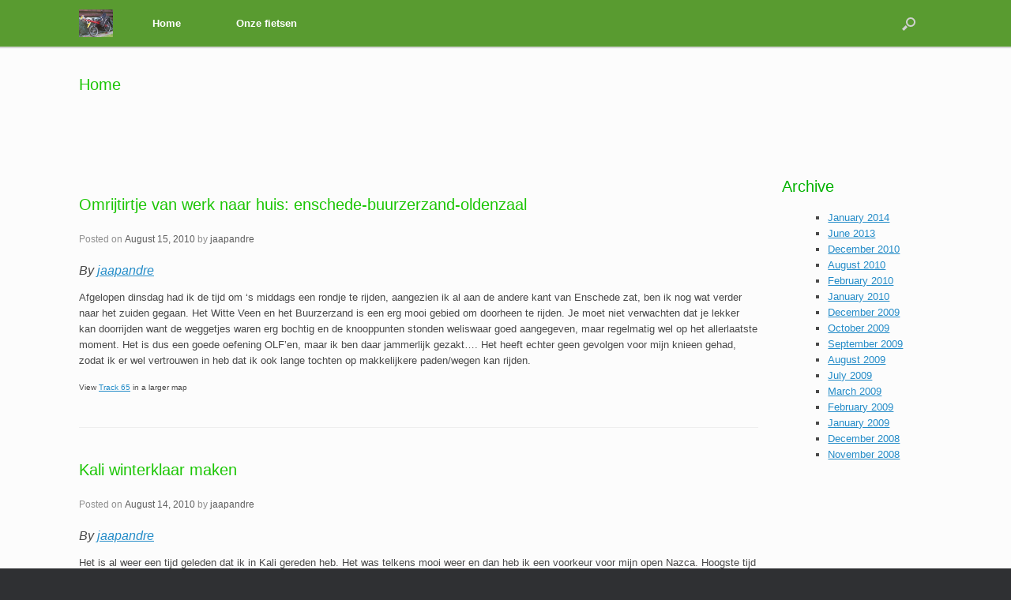

--- FILE ---
content_type: text/html; charset=UTF-8
request_url: https://www.ligfietsblog.nl/content/ronde-kilometerstand/?paged=2
body_size: 12988
content:
<!DOCTYPE html>
<html lang="en-US">
<head>
	<meta charset="UTF-8" />
	<meta http-equiv="X-UA-Compatible" content="IE=10" />
	<title>Jaap-André zijn (lig)fietsblog | Page 2</title>
	<link rel="profile" href="http://gmpg.org/xfn/11" />
	<link rel="pingback" href="https://www.ligfietsblog.nl/xmlrpc.php" />
	<meta name='robots' content='max-image-preview:large' />
<link rel="alternate" type="application/rss+xml" title="Jaap-André zijn (lig)fietsblog &raquo; Feed" href="https://www.ligfietsblog.nl/?feed=rss2" />
<link rel="alternate" type="application/rss+xml" title="Jaap-André zijn (lig)fietsblog &raquo; Comments Feed" href="https://www.ligfietsblog.nl/?feed=comments-rss2" />
<link rel="alternate" type="application/rss+xml" title="Jaap-André zijn (lig)fietsblog &raquo; Home Comments Feed" href="https://www.ligfietsblog.nl/?feed=rss2&#038;page_id=83" />
<link rel="alternate" title="oEmbed (JSON)" type="application/json+oembed" href="https://www.ligfietsblog.nl/index.php?rest_route=%2Foembed%2F1.0%2Fembed&#038;url=https%3A%2F%2Fwww.ligfietsblog.nl%2F" />
<link rel="alternate" title="oEmbed (XML)" type="text/xml+oembed" href="https://www.ligfietsblog.nl/index.php?rest_route=%2Foembed%2F1.0%2Fembed&#038;url=https%3A%2F%2Fwww.ligfietsblog.nl%2F&#038;format=xml" />
<style id='wp-img-auto-sizes-contain-inline-css' type='text/css'>
img:is([sizes=auto i],[sizes^="auto," i]){contain-intrinsic-size:3000px 1500px}
/*# sourceURL=wp-img-auto-sizes-contain-inline-css */
</style>
<style id='wp-emoji-styles-inline-css' type='text/css'>

	img.wp-smiley, img.emoji {
		display: inline !important;
		border: none !important;
		box-shadow: none !important;
		height: 1em !important;
		width: 1em !important;
		margin: 0 0.07em !important;
		vertical-align: -0.1em !important;
		background: none !important;
		padding: 0 !important;
	}
/*# sourceURL=wp-emoji-styles-inline-css */
</style>
<style id='wp-block-library-inline-css' type='text/css'>
:root{--wp-block-synced-color:#7a00df;--wp-block-synced-color--rgb:122,0,223;--wp-bound-block-color:var(--wp-block-synced-color);--wp-editor-canvas-background:#ddd;--wp-admin-theme-color:#007cba;--wp-admin-theme-color--rgb:0,124,186;--wp-admin-theme-color-darker-10:#006ba1;--wp-admin-theme-color-darker-10--rgb:0,107,160.5;--wp-admin-theme-color-darker-20:#005a87;--wp-admin-theme-color-darker-20--rgb:0,90,135;--wp-admin-border-width-focus:2px}@media (min-resolution:192dpi){:root{--wp-admin-border-width-focus:1.5px}}.wp-element-button{cursor:pointer}:root .has-very-light-gray-background-color{background-color:#eee}:root .has-very-dark-gray-background-color{background-color:#313131}:root .has-very-light-gray-color{color:#eee}:root .has-very-dark-gray-color{color:#313131}:root .has-vivid-green-cyan-to-vivid-cyan-blue-gradient-background{background:linear-gradient(135deg,#00d084,#0693e3)}:root .has-purple-crush-gradient-background{background:linear-gradient(135deg,#34e2e4,#4721fb 50%,#ab1dfe)}:root .has-hazy-dawn-gradient-background{background:linear-gradient(135deg,#faaca8,#dad0ec)}:root .has-subdued-olive-gradient-background{background:linear-gradient(135deg,#fafae1,#67a671)}:root .has-atomic-cream-gradient-background{background:linear-gradient(135deg,#fdd79a,#004a59)}:root .has-nightshade-gradient-background{background:linear-gradient(135deg,#330968,#31cdcf)}:root .has-midnight-gradient-background{background:linear-gradient(135deg,#020381,#2874fc)}:root{--wp--preset--font-size--normal:16px;--wp--preset--font-size--huge:42px}.has-regular-font-size{font-size:1em}.has-larger-font-size{font-size:2.625em}.has-normal-font-size{font-size:var(--wp--preset--font-size--normal)}.has-huge-font-size{font-size:var(--wp--preset--font-size--huge)}.has-text-align-center{text-align:center}.has-text-align-left{text-align:left}.has-text-align-right{text-align:right}.has-fit-text{white-space:nowrap!important}#end-resizable-editor-section{display:none}.aligncenter{clear:both}.items-justified-left{justify-content:flex-start}.items-justified-center{justify-content:center}.items-justified-right{justify-content:flex-end}.items-justified-space-between{justify-content:space-between}.screen-reader-text{border:0;clip-path:inset(50%);height:1px;margin:-1px;overflow:hidden;padding:0;position:absolute;width:1px;word-wrap:normal!important}.screen-reader-text:focus{background-color:#ddd;clip-path:none;color:#444;display:block;font-size:1em;height:auto;left:5px;line-height:normal;padding:15px 23px 14px;text-decoration:none;top:5px;width:auto;z-index:100000}html :where(.has-border-color){border-style:solid}html :where([style*=border-top-color]){border-top-style:solid}html :where([style*=border-right-color]){border-right-style:solid}html :where([style*=border-bottom-color]){border-bottom-style:solid}html :where([style*=border-left-color]){border-left-style:solid}html :where([style*=border-width]){border-style:solid}html :where([style*=border-top-width]){border-top-style:solid}html :where([style*=border-right-width]){border-right-style:solid}html :where([style*=border-bottom-width]){border-bottom-style:solid}html :where([style*=border-left-width]){border-left-style:solid}html :where(img[class*=wp-image-]){height:auto;max-width:100%}:where(figure){margin:0 0 1em}html :where(.is-position-sticky){--wp-admin--admin-bar--position-offset:var(--wp-admin--admin-bar--height,0px)}@media screen and (max-width:600px){html :where(.is-position-sticky){--wp-admin--admin-bar--position-offset:0px}}

/*# sourceURL=wp-block-library-inline-css */
</style><style id='global-styles-inline-css' type='text/css'>
:root{--wp--preset--aspect-ratio--square: 1;--wp--preset--aspect-ratio--4-3: 4/3;--wp--preset--aspect-ratio--3-4: 3/4;--wp--preset--aspect-ratio--3-2: 3/2;--wp--preset--aspect-ratio--2-3: 2/3;--wp--preset--aspect-ratio--16-9: 16/9;--wp--preset--aspect-ratio--9-16: 9/16;--wp--preset--color--black: #000000;--wp--preset--color--cyan-bluish-gray: #abb8c3;--wp--preset--color--white: #ffffff;--wp--preset--color--pale-pink: #f78da7;--wp--preset--color--vivid-red: #cf2e2e;--wp--preset--color--luminous-vivid-orange: #ff6900;--wp--preset--color--luminous-vivid-amber: #fcb900;--wp--preset--color--light-green-cyan: #7bdcb5;--wp--preset--color--vivid-green-cyan: #00d084;--wp--preset--color--pale-cyan-blue: #8ed1fc;--wp--preset--color--vivid-cyan-blue: #0693e3;--wp--preset--color--vivid-purple: #9b51e0;--wp--preset--gradient--vivid-cyan-blue-to-vivid-purple: linear-gradient(135deg,rgb(6,147,227) 0%,rgb(155,81,224) 100%);--wp--preset--gradient--light-green-cyan-to-vivid-green-cyan: linear-gradient(135deg,rgb(122,220,180) 0%,rgb(0,208,130) 100%);--wp--preset--gradient--luminous-vivid-amber-to-luminous-vivid-orange: linear-gradient(135deg,rgb(252,185,0) 0%,rgb(255,105,0) 100%);--wp--preset--gradient--luminous-vivid-orange-to-vivid-red: linear-gradient(135deg,rgb(255,105,0) 0%,rgb(207,46,46) 100%);--wp--preset--gradient--very-light-gray-to-cyan-bluish-gray: linear-gradient(135deg,rgb(238,238,238) 0%,rgb(169,184,195) 100%);--wp--preset--gradient--cool-to-warm-spectrum: linear-gradient(135deg,rgb(74,234,220) 0%,rgb(151,120,209) 20%,rgb(207,42,186) 40%,rgb(238,44,130) 60%,rgb(251,105,98) 80%,rgb(254,248,76) 100%);--wp--preset--gradient--blush-light-purple: linear-gradient(135deg,rgb(255,206,236) 0%,rgb(152,150,240) 100%);--wp--preset--gradient--blush-bordeaux: linear-gradient(135deg,rgb(254,205,165) 0%,rgb(254,45,45) 50%,rgb(107,0,62) 100%);--wp--preset--gradient--luminous-dusk: linear-gradient(135deg,rgb(255,203,112) 0%,rgb(199,81,192) 50%,rgb(65,88,208) 100%);--wp--preset--gradient--pale-ocean: linear-gradient(135deg,rgb(255,245,203) 0%,rgb(182,227,212) 50%,rgb(51,167,181) 100%);--wp--preset--gradient--electric-grass: linear-gradient(135deg,rgb(202,248,128) 0%,rgb(113,206,126) 100%);--wp--preset--gradient--midnight: linear-gradient(135deg,rgb(2,3,129) 0%,rgb(40,116,252) 100%);--wp--preset--font-size--small: 13px;--wp--preset--font-size--medium: 20px;--wp--preset--font-size--large: 36px;--wp--preset--font-size--x-large: 42px;--wp--preset--spacing--20: 0.44rem;--wp--preset--spacing--30: 0.67rem;--wp--preset--spacing--40: 1rem;--wp--preset--spacing--50: 1.5rem;--wp--preset--spacing--60: 2.25rem;--wp--preset--spacing--70: 3.38rem;--wp--preset--spacing--80: 5.06rem;--wp--preset--shadow--natural: 6px 6px 9px rgba(0, 0, 0, 0.2);--wp--preset--shadow--deep: 12px 12px 50px rgba(0, 0, 0, 0.4);--wp--preset--shadow--sharp: 6px 6px 0px rgba(0, 0, 0, 0.2);--wp--preset--shadow--outlined: 6px 6px 0px -3px rgb(255, 255, 255), 6px 6px rgb(0, 0, 0);--wp--preset--shadow--crisp: 6px 6px 0px rgb(0, 0, 0);}:where(.is-layout-flex){gap: 0.5em;}:where(.is-layout-grid){gap: 0.5em;}body .is-layout-flex{display: flex;}.is-layout-flex{flex-wrap: wrap;align-items: center;}.is-layout-flex > :is(*, div){margin: 0;}body .is-layout-grid{display: grid;}.is-layout-grid > :is(*, div){margin: 0;}:where(.wp-block-columns.is-layout-flex){gap: 2em;}:where(.wp-block-columns.is-layout-grid){gap: 2em;}:where(.wp-block-post-template.is-layout-flex){gap: 1.25em;}:where(.wp-block-post-template.is-layout-grid){gap: 1.25em;}.has-black-color{color: var(--wp--preset--color--black) !important;}.has-cyan-bluish-gray-color{color: var(--wp--preset--color--cyan-bluish-gray) !important;}.has-white-color{color: var(--wp--preset--color--white) !important;}.has-pale-pink-color{color: var(--wp--preset--color--pale-pink) !important;}.has-vivid-red-color{color: var(--wp--preset--color--vivid-red) !important;}.has-luminous-vivid-orange-color{color: var(--wp--preset--color--luminous-vivid-orange) !important;}.has-luminous-vivid-amber-color{color: var(--wp--preset--color--luminous-vivid-amber) !important;}.has-light-green-cyan-color{color: var(--wp--preset--color--light-green-cyan) !important;}.has-vivid-green-cyan-color{color: var(--wp--preset--color--vivid-green-cyan) !important;}.has-pale-cyan-blue-color{color: var(--wp--preset--color--pale-cyan-blue) !important;}.has-vivid-cyan-blue-color{color: var(--wp--preset--color--vivid-cyan-blue) !important;}.has-vivid-purple-color{color: var(--wp--preset--color--vivid-purple) !important;}.has-black-background-color{background-color: var(--wp--preset--color--black) !important;}.has-cyan-bluish-gray-background-color{background-color: var(--wp--preset--color--cyan-bluish-gray) !important;}.has-white-background-color{background-color: var(--wp--preset--color--white) !important;}.has-pale-pink-background-color{background-color: var(--wp--preset--color--pale-pink) !important;}.has-vivid-red-background-color{background-color: var(--wp--preset--color--vivid-red) !important;}.has-luminous-vivid-orange-background-color{background-color: var(--wp--preset--color--luminous-vivid-orange) !important;}.has-luminous-vivid-amber-background-color{background-color: var(--wp--preset--color--luminous-vivid-amber) !important;}.has-light-green-cyan-background-color{background-color: var(--wp--preset--color--light-green-cyan) !important;}.has-vivid-green-cyan-background-color{background-color: var(--wp--preset--color--vivid-green-cyan) !important;}.has-pale-cyan-blue-background-color{background-color: var(--wp--preset--color--pale-cyan-blue) !important;}.has-vivid-cyan-blue-background-color{background-color: var(--wp--preset--color--vivid-cyan-blue) !important;}.has-vivid-purple-background-color{background-color: var(--wp--preset--color--vivid-purple) !important;}.has-black-border-color{border-color: var(--wp--preset--color--black) !important;}.has-cyan-bluish-gray-border-color{border-color: var(--wp--preset--color--cyan-bluish-gray) !important;}.has-white-border-color{border-color: var(--wp--preset--color--white) !important;}.has-pale-pink-border-color{border-color: var(--wp--preset--color--pale-pink) !important;}.has-vivid-red-border-color{border-color: var(--wp--preset--color--vivid-red) !important;}.has-luminous-vivid-orange-border-color{border-color: var(--wp--preset--color--luminous-vivid-orange) !important;}.has-luminous-vivid-amber-border-color{border-color: var(--wp--preset--color--luminous-vivid-amber) !important;}.has-light-green-cyan-border-color{border-color: var(--wp--preset--color--light-green-cyan) !important;}.has-vivid-green-cyan-border-color{border-color: var(--wp--preset--color--vivid-green-cyan) !important;}.has-pale-cyan-blue-border-color{border-color: var(--wp--preset--color--pale-cyan-blue) !important;}.has-vivid-cyan-blue-border-color{border-color: var(--wp--preset--color--vivid-cyan-blue) !important;}.has-vivid-purple-border-color{border-color: var(--wp--preset--color--vivid-purple) !important;}.has-vivid-cyan-blue-to-vivid-purple-gradient-background{background: var(--wp--preset--gradient--vivid-cyan-blue-to-vivid-purple) !important;}.has-light-green-cyan-to-vivid-green-cyan-gradient-background{background: var(--wp--preset--gradient--light-green-cyan-to-vivid-green-cyan) !important;}.has-luminous-vivid-amber-to-luminous-vivid-orange-gradient-background{background: var(--wp--preset--gradient--luminous-vivid-amber-to-luminous-vivid-orange) !important;}.has-luminous-vivid-orange-to-vivid-red-gradient-background{background: var(--wp--preset--gradient--luminous-vivid-orange-to-vivid-red) !important;}.has-very-light-gray-to-cyan-bluish-gray-gradient-background{background: var(--wp--preset--gradient--very-light-gray-to-cyan-bluish-gray) !important;}.has-cool-to-warm-spectrum-gradient-background{background: var(--wp--preset--gradient--cool-to-warm-spectrum) !important;}.has-blush-light-purple-gradient-background{background: var(--wp--preset--gradient--blush-light-purple) !important;}.has-blush-bordeaux-gradient-background{background: var(--wp--preset--gradient--blush-bordeaux) !important;}.has-luminous-dusk-gradient-background{background: var(--wp--preset--gradient--luminous-dusk) !important;}.has-pale-ocean-gradient-background{background: var(--wp--preset--gradient--pale-ocean) !important;}.has-electric-grass-gradient-background{background: var(--wp--preset--gradient--electric-grass) !important;}.has-midnight-gradient-background{background: var(--wp--preset--gradient--midnight) !important;}.has-small-font-size{font-size: var(--wp--preset--font-size--small) !important;}.has-medium-font-size{font-size: var(--wp--preset--font-size--medium) !important;}.has-large-font-size{font-size: var(--wp--preset--font-size--large) !important;}.has-x-large-font-size{font-size: var(--wp--preset--font-size--x-large) !important;}
/*# sourceURL=global-styles-inline-css */
</style>

<style id='classic-theme-styles-inline-css' type='text/css'>
/*! This file is auto-generated */
.wp-block-button__link{color:#fff;background-color:#32373c;border-radius:9999px;box-shadow:none;text-decoration:none;padding:calc(.667em + 2px) calc(1.333em + 2px);font-size:1.125em}.wp-block-file__button{background:#32373c;color:#fff;text-decoration:none}
/*# sourceURL=/wp-includes/css/classic-themes.min.css */
</style>
<link rel='stylesheet' id='cptch_stylesheet-css' href='https://www.ligfietsblog.nl/wp-content/plugins/captcha/css/front_end_style.css?ver=4.4.5' type='text/css' media='all' />
<link rel='stylesheet' id='dashicons-css' href='https://www.ligfietsblog.nl/wp-includes/css/dashicons.min.css?ver=6.9' type='text/css' media='all' />
<link rel='stylesheet' id='cptch_desktop_style-css' href='https://www.ligfietsblog.nl/wp-content/plugins/captcha/css/desktop_style.css?ver=4.4.5' type='text/css' media='all' />
<link rel='stylesheet' id='responsive-lightbox-swipebox-css' href='https://www.ligfietsblog.nl/wp-content/plugins/responsive-lightbox/assets/swipebox/swipebox.min.css?ver=1.5.2' type='text/css' media='all' />
<link rel='stylesheet' id='siteorigin-panels-front-css' href='https://www.ligfietsblog.nl/wp-content/plugins/siteorigin-panels/css/front-flex.min.css?ver=2.33.5' type='text/css' media='all' />
<link rel='stylesheet' id='vantage-style-css' href='https://www.ligfietsblog.nl/wp-content/themes/vantage/style.css?ver=2.1.10' type='text/css' media='all' />
<link rel='stylesheet' id='vantage-fontawesome-css' href='https://www.ligfietsblog.nl/wp-content/themes/vantage/fontawesome/css/font-awesome.css?ver=3.2.1' type='text/css' media='all' />
<link rel='stylesheet' id='siteorigin-mobilenav-css' href='https://www.ligfietsblog.nl/wp-content/themes/vantage/premium/extras/mobilenav/css/mobilenav.css?ver=2.1.10' type='text/css' media='all' />
<link rel='stylesheet' id='vantage-premium-css' href='https://www.ligfietsblog.nl/wp-content/themes/vantage/premium/style.css?ver=2.1.10' type='text/css' media='all' />
<script type="text/javascript" src="https://www.ligfietsblog.nl/wp-includes/js/jquery/jquery.min.js?ver=3.7.1" id="jquery-core-js"></script>
<script type="text/javascript" src="https://www.ligfietsblog.nl/wp-includes/js/jquery/jquery-migrate.min.js?ver=3.4.1" id="jquery-migrate-js"></script>
<script type="text/javascript" src="https://www.ligfietsblog.nl/wp-content/plugins/responsive-lightbox/assets/dompurify/purify.min.js?ver=3.3.1" id="dompurify-js"></script>
<script type="text/javascript" id="responsive-lightbox-sanitizer-js-before">
/* <![CDATA[ */
window.RLG = window.RLG || {}; window.RLG.sanitizeAllowedHosts = ["youtube.com","www.youtube.com","youtu.be","vimeo.com","player.vimeo.com"];
//# sourceURL=responsive-lightbox-sanitizer-js-before
/* ]]> */
</script>
<script type="text/javascript" src="https://www.ligfietsblog.nl/wp-content/plugins/responsive-lightbox/js/sanitizer.js?ver=2.6.1" id="responsive-lightbox-sanitizer-js"></script>
<script type="text/javascript" src="https://www.ligfietsblog.nl/wp-content/plugins/responsive-lightbox/assets/swipebox/jquery.swipebox.min.js?ver=1.5.2" id="responsive-lightbox-swipebox-js"></script>
<script type="text/javascript" src="https://www.ligfietsblog.nl/wp-includes/js/underscore.min.js?ver=1.13.7" id="underscore-js"></script>
<script type="text/javascript" src="https://www.ligfietsblog.nl/wp-content/plugins/responsive-lightbox/assets/infinitescroll/infinite-scroll.pkgd.min.js?ver=4.0.1" id="responsive-lightbox-infinite-scroll-js"></script>
<script type="text/javascript" id="responsive-lightbox-js-before">
/* <![CDATA[ */
var rlArgs = {"script":"swipebox","selector":"lightbox","customEvents":"","activeGalleries":true,"animation":true,"hideCloseButtonOnMobile":false,"removeBarsOnMobile":false,"hideBars":true,"hideBarsDelay":5000,"videoMaxWidth":1080,"useSVG":true,"loopAtEnd":false,"woocommerce_gallery":false,"ajaxurl":"https:\/\/www.ligfietsblog.nl\/wp-admin\/admin-ajax.php","nonce":"7fcaaef38e","preview":false,"postId":83,"scriptExtension":false};

//# sourceURL=responsive-lightbox-js-before
/* ]]> */
</script>
<script type="text/javascript" src="https://www.ligfietsblog.nl/wp-content/plugins/responsive-lightbox/js/front.js?ver=2.6.1" id="responsive-lightbox-js"></script>
<script type="text/javascript" src="https://www.ligfietsblog.nl/wp-content/themes/vantage/js/jquery.flexslider.min.js?ver=2.1" id="flexslider-js"></script>
<script type="text/javascript" src="https://www.ligfietsblog.nl/wp-content/themes/vantage/js/jquery.fitvids.min.js?ver=1.0" id="fitvids-js"></script>
<script type="text/javascript" src="https://www.ligfietsblog.nl/wp-content/themes/vantage/js/jquery.theme-main.min.js?ver=2.1.10" id="vantage-main-js"></script>
<script type="text/javascript" src="https://www.ligfietsblog.nl/wp-content/themes/vantage/premium/extras/ajax-comments/ajax-comments.min.js?ver=1.0" id="siteorigin-ajax-comments-js"></script>
<script type="text/javascript" id="siteorigin-mobilenav-js-extra">
/* <![CDATA[ */
var mobileNav = {"search":{"url":"https://www.ligfietsblog.nl","placeholder":"Search"},"text":{"navigate":"Menu","back":"Back","close":"Close"},"nextIconUrl":"https://www.ligfietsblog.nl/wp-content/themes/vantage/premium/extras/mobilenav/images/next.png"};
//# sourceURL=siteorigin-mobilenav-js-extra
/* ]]> */
</script>
<script type="text/javascript" src="https://www.ligfietsblog.nl/wp-content/themes/vantage/premium/extras/mobilenav/js/mobilenav.min.js?ver=2.1.10" id="siteorigin-mobilenav-js"></script>
<link rel="https://api.w.org/" href="https://www.ligfietsblog.nl/index.php?rest_route=/" /><link rel="alternate" title="JSON" type="application/json" href="https://www.ligfietsblog.nl/index.php?rest_route=/wp/v2/pages/83" /><link rel="EditURI" type="application/rsd+xml" title="RSD" href="https://www.ligfietsblog.nl/xmlrpc.php?rsd" />
<meta name="generator" content="WordPress 6.9" />
<link rel="canonical" href="https://www.ligfietsblog.nl/?page=2" />
<link rel='shortlink' href='https://www.ligfietsblog.nl/' />
		<meta name="DC.publisher" content="Jaap-André zijn (lig)fietsblog" />
		<meta name="DC.publisher.url" content="https://www.ligfietsblog.nl/" />
		<meta name="DC.title" content="Home" />
		<meta name="DC.identifier" content="https://www.ligfietsblog.nl/" />
		<meta name="DC.date.created" scheme="WTN8601" content="2014-09-19T12:24:06" />
		<meta name="DC.created" scheme="WTN8601" content="2014-09-19T12:24:06" />
		<meta name="DC.date" scheme="WTN8601" content="2014-09-19T12:24:06" />
		<meta name="DC.creator.name" content="jaapandre" />
		<meta name="DC.creator" content="jaapandre" />
		<meta name="DC.rights.rightsHolder" content="jaapandre" />		
		<meta name="DC.language" content="en-US" scheme="rfc1766" />
	<!--[if lt IE 9]>
		<script src="https://www.ligfietsblog.nl/wp-content/themes/vantage/js/html5.js" type="text/javascript"></script>
	<![endif]-->
	<!--[if (gte IE 6)&(lte IE 8)]>
		<script type="text/javascript" src="https://www.ligfietsblog.nl/wp-content/themes/vantage/js/selectivizr.js"></script>
	<![endif]-->
	<meta name="viewport" content="width=device-width, initial-scale=1" />	<style type="text/css">
		.so-mobilenav-mobile + * { display: none; }
		@media screen and (max-width: 480px) { .so-mobilenav-mobile + * { display: block; } .so-mobilenav-standard + * { display: none; } }
	</style>
		<style type="text/css" media="screen">
		#footer-widgets .widget { width: 100%; }
		@media screen and (max-width: 640px) {
			#footer-widgets .widget { width: auto; float: none; }
		}
	</style>
	<style media="all" id="siteorigin-panels-layouts-head">/* Layout 83 */ #pgc-83-0-0 { width:100%;width:calc(100% - ( 0 * 30px ) ) } #pg-83-0 , #pl-83 .so-panel { margin-bottom:35px } #pgc-83-1-0 { width:80.1692%;width:calc(80.1692% - ( 0.19830827067669 * 30px ) ) } #pgc-83-1-1 { width:19.8308%;width:calc(19.8308% - ( 0.80169172932331 * 30px ) ) } #pl-83 .so-panel:last-of-type { margin-bottom:0px } @media (max-width:780px){ #pg-83-0.panel-no-style, #pg-83-0.panel-has-style > .panel-row-style, #pg-83-0 , #pg-83-1.panel-no-style, #pg-83-1.panel-has-style > .panel-row-style, #pg-83-1 { -webkit-flex-direction:column;-ms-flex-direction:column;flex-direction:column } #pg-83-0 > .panel-grid-cell , #pg-83-0 > .panel-row-style > .panel-grid-cell , #pg-83-1 > .panel-grid-cell , #pg-83-1 > .panel-row-style > .panel-grid-cell { width:100%;margin-right:0 } #pgc-83-1-0 { margin-bottom:30px } #pl-83 .panel-grid-cell { padding:0 } #pl-83 .panel-grid .panel-grid-cell-empty { display:none } #pl-83 .panel-grid .panel-grid-cell-mobile-last { margin-bottom:0px }  } </style><style type="text/css" id="customizer-css">#page-title, article.post .entry-header h1.entry-title, article.page .entry-header h1.entry-title { color: #1cc605 } .entry-content { color: #494949 } .entry-content h1,.entry-content h2,.entry-content h3,.entry-content h4,.entry-content h5,.entry-content h6 { color: #02b200 } .main-navigation { background-color: #599b30 } .main-navigation a { color: #ffffff } .main-navigation ul ul { background-color: #599b30 } .main-navigation ul li:hover > a, #search-icon #search-icon-icon:hover { background-color: #599b30 } .main-navigation ul ul li:hover > a { background-color: #599b30 } .main-navigation ul li.current-menu-item > a { background-color: #f1fce8 } #search-icon #search-icon-icon { background-color: #599b30 } #search-icon .searchform { background-color: #599b30 } #header-sidebar .widget_nav_menu ul.menu > li > ul.sub-menu { border-top-color: #599b30 } .widget_circleicon-widget .circle-icon-box .circle-icon { background-color: #599b30 } header#masthead { background-color: #43ad35 } </style></head>

<body class="home paged wp-singular page-template-default page page-id-83 paged-2 page-paged-2 wp-theme-vantage siteorigin-panels siteorigin-panels-before-js siteorigin-panels-home responsive layout-full no-js has-menu-search mobilenav">


<div id="page-wrapper">

	
	
<header id="masthead" class="site-header masthead-logo-in-menu" role="banner">

	<nav role="navigation" class="site-navigation main-navigation primary use-sticky-menu">
		<div class="full-container">

			<a href="https://www.ligfietsblog.nl/" title="Jaap-André zijn (lig)fietsblog" rel="home" class="logo"><img src="https://www.ligfietsblog.nl/wp-content/uploads/2014/06/logo.jpg" width="150" height="121" alt="Jaap-André zijn (lig)fietsblog Logo"  /></a>

							<div id="search-icon">
					<div id="search-icon-icon"><div class="icon"></div></div>
					<form method="get" class="searchform" action="https://www.ligfietsblog.nl/" role="search">
						<input type="text" class="field" name="s" value="" />
					</form>
				</div>
			
			<div id="so-mobilenav-standard-1" data-id="1" class="so-mobilenav-standard"></div><div class="menu"><ul>
<li ><a href="https://www.ligfietsblog.nl/"><span class="icon"></span>Home</a></li><li class="page_item page-item-57 page_item_has_children"><a href="https://www.ligfietsblog.nl/?page_id=57"><span class="icon"></span>Onze fietsen</a>
<ul class='children'>
	<li class="page_item page-item-60"><a href="https://www.ligfietsblog.nl/?page_id=60"><span class="icon"></span>Bakfiets</a></li>
	<li class="page_item page-item-62"><a href="https://www.ligfietsblog.nl/?page_id=62"><span class="icon"></span>Haar fiets: Nazca Fuego</a></li>
	<li class="page_item page-item-64"><a href="https://www.ligfietsblog.nl/?page_id=64"><span class="icon"></span>Haar oude fiets: spart marathon</a></li>
	<li class="page_item page-item-66"><a href="https://www.ligfietsblog.nl/?page_id=66"><span class="icon"></span>Haar rechtop fiets</a></li>
	<li class="page_item page-item-69 page_item_has_children"><a href="https://www.ligfietsblog.nl/?page_id=69"><span class="icon"></span>Kali</a>
	<ul class='children'>
		<li class="page_item page-item-73"><a href="https://www.ligfietsblog.nl/?page_id=73"><span class="icon"></span>Leven</a></li>
		<li class="page_item page-item-71"><a href="https://www.ligfietsblog.nl/?page_id=71"><span class="icon"></span>Specificaties in 2010</a></li>
		<li class="page_item page-item-75"><a href="https://www.ligfietsblog.nl/?page_id=75"><span class="icon"></span>Vorige eigenaren</a></li>
	</ul>
</li>
	<li class="page_item page-item-77"><a href="https://www.ligfietsblog.nl/?page_id=77"><span class="icon"></span>Mijn fiets: Nazca fuego</a></li>
	<li class="page_item page-item-81"><a href="https://www.ligfietsblog.nl/?page_id=81"><span class="icon"></span>Mijn oude fiets: challenge focus</a></li>
	<li class="page_item page-item-79"><a href="https://www.ligfietsblog.nl/?page_id=79"><span class="icon"></span>Mijn rechtopfiets: target washington</a></li>
</ul>
</li>
</ul></div>
<div id="so-mobilenav-mobile-1" data-id="1" class="so-mobilenav-mobile"></div><div class="menu-mobilenav-container"><ul id="mobile-nav-item-wrap-1" class="menu"><li><a href="#" class="mobilenav-main-link" data-id="1"><span class="mobile-nav-icon"></span>Menu</a></li></ul></div>		</div>
	</nav><!-- .site-navigation .main-navigation -->

</header><!-- #masthead .site-header -->
	
	
	
	<div id="main" class="site-main">
		<div class="full-container">
			
<div id="primary" class="content-area">
	<div id="content" class="site-content" role="main">

		
			
<article id="post-83" class="post-83 page type-page status-publish hentry post">

	<div class="entry-main">

		
		<header class="entry-header">
			<h1 class="entry-title">Home</h1>
		</header><!-- .entry-header -->

		<div class="entry-content">
			<div id="pl-83"  class="panel-layout" ><div id="pg-83-0"  class="panel-grid panel-has-style" ><div class="wide-grey panel-row-style panel-row-style-for-83-0" ><div id="pgc-83-0-0"  class="panel-grid-cell panel-grid-cell-empty" ></div></div></div><div id="pg-83-1"  class="panel-grid panel-no-style" ><div id="pgc-83-1-0"  class="panel-grid-cell" ><div id="panel-83-1-0-0" class="so-panel widget widget_siteorigin-panels-postloop panel-first-child panel-last-child" data-index="0" >

		
		
<article id="post-11" class="post-11 post type-post status-publish format-standard hentry category-uncategorized">

	
	<div class="entry-main">

		
		<header class="entry-header">
			
			<h1 class="entry-title"><a href="https://www.ligfietsblog.nl/?p=11" title="Permalink to Omrijtirtje van werk naar huis: enschede-buurzerzand-oldenzaal" rel="bookmark">Omrijtirtje van werk naar huis: enschede-buurzerzand-oldenzaal</a></h1>

							<div class="entry-meta">
					Posted on <a href="https://www.ligfietsblog.nl/?p=11" title="11:35 am" rel="bookmark"><time class="entry-date" datetime="2010-08-15T11:35:00+02:00">August 15, 2010</time></a> <span class="byline"> by <span class="author vcard"><a class="url fn n" href="https://www.ligfietsblog.nl/?author=1" title="View all posts by jaapandre" rel="author">jaapandre</a></span></span>				</div><!-- .entry-meta -->
			
		</header><!-- .entry-header -->

					<div class="entry-content">
				<p><span style="font-style:italic; font-size:16px;">By  <a class="colorbox" href="http://www.ligfietsblog.nl/content/omrijtirtje-van-werk-naar-huis-enschede-buurzerzand-oldenzaal"" ">jaapandre</a></span>  </p>
<p>Afgelopen dinsdag had ik de tijd om &#8216;s middags een rondje te rijden, aangezien ik al aan de andere kant van Enschede zat, ben ik nog wat verder naar het zuiden gegaan. Het Witte Veen en het Buurzerzand is een erg mooi gebied om doorheen te rijden. Je moet niet verwachten dat je lekker kan doorrijden want de weggetjes waren erg bochtig en de knooppunten stonden weliswaar goed aangegeven, maar regelmatig wel op het allerlaatste moment. Het is dus een goede oefening OLF&#8217;en, maar ik ben daar jammerlijk gezakt&#8230;. Het heeft echter geen gevolgen voor mijn knieen gehad, zodat ik er wel vertrouwen in heb dat ik ook lange tochten op makkelijkere paden/wegen kan rijden.</p>
<p><small>View <a  class="colorbox" href="http://maps.google.com/maps/ms?ie=UTF8&#038;hl=en&#038;msa=0&#038;msid=104124702095773731504.00048ddafa98fa9f139f1&#038;t=h&#038;ll=52.220321,6.85181&#038;spn=0.203778,0.187883&#038;source=embed">Track 65</a> in a larger map</small></p>
							</div><!-- .entry-content -->
		
		
	</div>

</article><!-- #post-11 -->

	
		
<article id="post-12" class="post-12 post type-post status-publish format-standard hentry category-uncategorized">

	
	<div class="entry-main">

		
		<header class="entry-header">
			
			<h1 class="entry-title"><a href="https://www.ligfietsblog.nl/?p=12" title="Permalink to Kali winterklaar maken" rel="bookmark">Kali winterklaar maken</a></h1>

							<div class="entry-meta">
					Posted on <a href="https://www.ligfietsblog.nl/?p=12" title="6:34 pm" rel="bookmark"><time class="entry-date" datetime="2010-08-14T18:34:00+02:00">August 14, 2010</time></a> <span class="byline"> by <span class="author vcard"><a class="url fn n" href="https://www.ligfietsblog.nl/?author=1" title="View all posts by jaapandre" rel="author">jaapandre</a></span></span>				</div><!-- .entry-meta -->
			
		</header><!-- .entry-header -->

					<div class="entry-content">
				<p><span style="font-style:italic; font-size:16px;">By  <a class="colorbox" href="http://www.ligfietsblog.nl/content/kali-winterklaar-maken"" ">jaapandre</a></span>  </p>
<p>Het is al weer een tijd geleden dat ik in Kali gereden heb. Het was telkens mooi weer en dan heb ik een voorkeur voor mijn open Nazca. Hoogste tijd om in Kali te klimmen en te kijken hoe hij het deed. Het viel me erg mee, de beenlengte lijkt ok, mijn lichaam steekt er minder ver uit, dan ik verwacht had en de scheeftheid van de trapas, ach ja, kwestie van toeren maken&#8230;..<br />
Toch moeten er een paar dingen gebeuren voordat ik er weer fijn in kan rijden</p>
<ul>
<li>kouder worden, wat is het warm in zo&#8217;n ding</li>
<li>langer stuur: mijn benen komen nu telkens tegen het stuur en dat fiets niet echt aangenaam</li>
<li>knipperlichten doen het niet, achterlicht geloof ik ook niet.</li>
<li>uitlijning: als ik het stuur met een hand vasthoud, gaat ie erg snel wieberen</li>
<li>linker remgreep (rechterrem), lijkt het minder te doen dan de andere.</li>
<li>kistje achterin iets smaller maken, lijkt kali uit elkaar te drukken</li>
<li>evt: spatbord achter vervangen, regen komt nu binnenin via de band.</li>
</ul>
<p>anyway, een paar leuke klusdingen dus om te doen.</p>
							</div><!-- .entry-content -->
		
		
	</div>

</article><!-- #post-12 -->

	
		
<article id="post-13" class="post-13 post type-post status-publish format-standard hentry category-uncategorized">

	
	<div class="entry-main">

		
		<header class="entry-header">
			
			<h1 class="entry-title"><a href="https://www.ligfietsblog.nl/?p=13" title="Permalink to Uitdaging voor eind oktober 200km op een dag fietsen" rel="bookmark">Uitdaging voor eind oktober 200km op een dag fietsen</a></h1>

							<div class="entry-meta">
					Posted on <a href="https://www.ligfietsblog.nl/?p=13" title="7:48 pm" rel="bookmark"><time class="entry-date" datetime="2010-08-12T19:48:00+02:00">August 12, 2010</time></a> <span class="byline"> by <span class="author vcard"><a class="url fn n" href="https://www.ligfietsblog.nl/?author=1" title="View all posts by jaapandre" rel="author">jaapandre</a></span></span>				</div><!-- .entry-meta -->
			
		</header><!-- .entry-header -->

					<div class="entry-content">
				<p><span style="font-style:italic; font-size:16px;">By  <a class="colorbox" href="http://www.ligfietsblog.nl/content/uitdaging-voor-eind-oktober-200km-op-een-dag-fietsen"" ">jaapandre</a></span>  </p>
<p>Afgelopen dinsdagmiddag heb ik een tochtje door onder andere het buurzerzand gemaakt, in totaal zo&#8217;n 60 km erg mooie paadjes door het Twentse landschap, met veel bochten, remmen en optrekken. Dit was wel erg aangenaam, dus heb ik me voorgenomen om regelmatiger extra rondjes te rijden. Dit wil ik op dinsdagavonden gaan doen (dinsdag en woensdag doe ik geen woon-werkverkeer). Deze rondjes zijn om me voor te bereiden op een 200 km tocht in uiterlijk eind oktober, waarschijnlijk naar Arnhem. Heenweg wil ik dan via Hengelo, Neede, Ruurlo,Zevenaar, Huissen doen, terugweg langs het boemeltje van Arnhem naar Oldenzaal, hier heb ik vaker gefietst en mocht ik mij kapot rijden, kan ik redelijk makkelijk weer thuiskomen.<br />
Komende dinsdagen heb ik al wat rondjes staan:<br />
1) 20 km rondje naar ootmarsum, op snelheid<br />
2) 40 km rondje naar Manderveen<br />
3) 64 km rondjes naar Kloosterhaar<br />
Waarschijnlijk ga ik tussen 2 en 3 eerst nog een ander ritje doen bijvoorbeeld de heuvels rond bad bentheim bekijken&#8230;</p>
							</div><!-- .entry-content -->
		
		
	</div>

</article><!-- #post-13 -->

	
		
<article id="post-14" class="post-14 post type-post status-publish format-standard hentry category-uncategorized">

	
	<div class="entry-main">

		
		<header class="entry-header">
			
			<h1 class="entry-title"><a href="https://www.ligfietsblog.nl/?p=14" title="Permalink to Remkabels bakfiets weer ontdooid" rel="bookmark">Remkabels bakfiets weer ontdooid</a></h1>

							<div class="entry-meta">
					Posted on <a href="https://www.ligfietsblog.nl/?p=14" title="1:48 pm" rel="bookmark"><time class="entry-date" datetime="2010-02-13T13:48:00+01:00">February 13, 2010</time></a> <span class="byline"> by <span class="author vcard"><a class="url fn n" href="https://www.ligfietsblog.nl/?author=1" title="View all posts by jaapandre" rel="author">jaapandre</a></span></span>				</div><!-- .entry-meta -->
			
		</header><!-- .entry-header -->

					<div class="entry-content">
				<p><span style="font-style:italic; font-size:16px;">By  <a class="colorbox" href="http://www.ligfietsblog.nl/content/remkabels-bakfiets-weer-ontdooid"" ">jaapandre</a></span>  </p>
<p>Helaas was de vorige keer de remkabels ontdooien niet voldoende voor de zoveelste kouperiode dit jaar. Na flinke mist, sneeuw en regen was er toch nog/weer water in de remkabels en die gingen dus ook weer snel vastvriezen. Dit keer nog iets drastischer aangepakt: remkabels eraf, einddopje eraf geknipt, binnenkabels eruit, fietspomp op de buitenkabels en flink blazen maar, vervolgens half flesje olie in de verschillende delen en de boel met nieuwe einddop weer in elkaar en aan de bakfiets gemaakt. De binnenkabel is nog net lang genoeg, volgende keer nieuwe buitenkabel (1 ipv 2).</p>
							</div><!-- .entry-content -->
		
		
	</div>

</article><!-- #post-14 -->

	
		
<article id="post-15" class="post-15 post type-post status-publish format-standard hentry category-uncategorized">

	
	<div class="entry-main">

		
		<header class="entry-header">
			
			<h1 class="entry-title"><a href="https://www.ligfietsblog.nl/?p=15" title="Permalink to Remkabels Kali vervangen" rel="bookmark">Remkabels Kali vervangen</a></h1>

							<div class="entry-meta">
					Posted on <a href="https://www.ligfietsblog.nl/?p=15" title="3:18 pm" rel="bookmark"><time class="entry-date" datetime="2010-01-31T15:18:00+01:00">January 31, 2010</time></a> <span class="byline"> by <span class="author vcard"><a class="url fn n" href="https://www.ligfietsblog.nl/?author=1" title="View all posts by jaapandre" rel="author">jaapandre</a></span></span>				</div><!-- .entry-meta -->
			
		</header><!-- .entry-header -->

					<div class="entry-content">
				<p><span style="font-style:italic; font-size:16px;">By  <a class="colorbox" href="http://www.ligfietsblog.nl/content/remkabels-kali-vervangen"" ">jaapandre</a></span>  </p>
<p>Vandaag ging ik even een proefritje met Kali maken, een tijdje terug had ik het stoeltje voor A naar voren gezet, maar de kettinglijn liep niet (helemaal lekker) en hij trapte joekelzwaar. Dat laatste leek te komen doordat de kettingbuis niet helemaal meer op zijn plek zat. Dus eea vandaag verbeterd en me op de sneeuw gewaagd. Helaas trapte ie nog steeds heel zwaar en ik had het idee dat de rem vastgevroren was. Dus even iets doorknijpen om te zien of ik hem los kon knijpen, maar toen zei de kabel knap. Ook de andere rem hetzelfde probleem.<br />
Dus tijd om de remkabels (binnen) te vervangen. Grootste uitdaging: hoe kom ik erbij, de wielen eraf leek een handige optie, dan kon ik ook even goed schoonmaken, maar de trommelrem kon ik toen aan de binnenkant bekijken en gezien al het vocht, leek me niet handig om die open te hebben, dus toch maar via de binnenkant erbij. De wielkasten bestaan uit isolatieplastic dat vastzit met (gepopnageld en/of gelijmd) klitteband. De remkabels bleken helemaal onderaan doorgeroest te zijn&#8230; (dus net het deel dat buiten de mantel steekt). Een van de trommelrembevestigingsdingen zag ik nog in Kali liggen, de andere was ik wrs onderweg verloren. Hij lag gelukkig nog op de plek waar ik de rem kapot getrokken had.<br />
Twee nieuwe (nah ja) kabels had ik nog wel liggen (nu nog 3), dus begonnen de kabels in elkaar te zetten en te bevestigen. Het afstellen ging eigenlijk ook best wel makkelijk,tijd om de wielkasten weer dicht te maken en dus 3 nieuwe stukjes klittenband vast te maken en daarna tijd voor een testritje. Bij het remmen leek er niet echt wat te gebeuren, maar het was ook superglad op straat, dus maar even geremd en naar het wiel gekeken en toen bleek dat Kali als slee verder gleed met geblokkeerde wielen&#8230;. binnenkort nog maar een keertje testrijden als het wat minder glad is 🙂</p>
							</div><!-- .entry-content -->
		
		
	</div>

</article><!-- #post-15 -->

	
		
<article id="post-16" class="post-16 post type-post status-publish format-standard hentry category-uncategorized">

	
	<div class="entry-main">

		
		<header class="entry-header">
			
			<h1 class="entry-title"><a href="https://www.ligfietsblog.nl/?p=16" title="Permalink to Remkabels bakfiets ontdooid" rel="bookmark">Remkabels bakfiets ontdooid</a></h1>

							<div class="entry-meta">
					Posted on <a href="https://www.ligfietsblog.nl/?p=16" title="6:08 pm" rel="bookmark"><time class="entry-date" datetime="2010-01-30T18:08:00+01:00">January 30, 2010</time></a> <span class="byline"> by <span class="author vcard"><a class="url fn n" href="https://www.ligfietsblog.nl/?author=1" title="View all posts by jaapandre" rel="author">jaapandre</a></span></span>				</div><!-- .entry-meta -->
			
		</header><!-- .entry-header -->

					<div class="entry-content">
				<p><span style="font-style:italic; font-size:16px;">By  <a class="colorbox" href="http://www.ligfietsblog.nl/content/remkabels-bakfiets-ontdooid"" ">jaapandre</a></span>  </p>
<p>Vandaag was het dan echt zo ver. De remmen van de bakfiets waren allemaal vastgevroren. Aangezien we niet echt zonder kunnen (kinderen naar school en opvang kost met auto meer tijd dan fiets) en het weer flink koud beloofd te worden, moest het nu toch echt gebeuren.<br />
In eerste instantie was ik alleen van plan de voorwielen te ontdooien, maar de leidingen eraf halen, ging zo makkelijk dat ik ook maar de achterremkabel eraf gehaald hebt. Na 5 minuten op de kachel ging ik er van uit dat het ijs wel ontdooid was en door het schuiven van de buitenkabels kon ik de binnenkabels droogmaken. Nadat ze droog waren, gingen ze nog steeds stroef, blijkbaar was het geen teflon binnenkabel, dus maar een flinke dot olie over de binnenkabel en schuiven maar.<br />
Het vastmaken was even lastiger en het precisie afstellen (trekt ie nou naar links of niet), moet nog even gebeuren, maar ze remmen weer. Nog een dot vaseline op een van de kabel ingangen gedaan, de regen/gesmolten sneeuw kon daar heel mooi naar binnen lopen. Als de buitenkabel een keer vervangen moet worden, twee stukjes buitenkabel toch maar vervangen door een stuk.</p>
							</div><!-- .entry-content -->
		
		
	</div>

</article><!-- #post-16 -->

	
		<nav role="navigation" id="nav-below" class="site-navigation paging-navigation">
		<h1 class="assistive-text">Post navigation</h1>

	
		<div class='pagination'><a class="prev page-numbers" href="https://www.ligfietsblog.nl/content/ronde-kilometerstand/">&laquo; Previous</a>
<a class="page-numbers" href="https://www.ligfietsblog.nl/content/ronde-kilometerstand/">1</a>
<span aria-current="page" class="page-numbers current">2</span>
<a class="page-numbers" href="https://www.ligfietsblog.nl/content/ronde-kilometerstand/?paged=3">3</a>
<a class="page-numbers" href="https://www.ligfietsblog.nl/content/ronde-kilometerstand/?paged=4">4</a>
<a class="page-numbers" href="https://www.ligfietsblog.nl/content/ronde-kilometerstand/?paged=5">5</a>
<a class="page-numbers" href="https://www.ligfietsblog.nl/content/ronde-kilometerstand/?paged=6">6</a>
<a class="page-numbers" href="https://www.ligfietsblog.nl/content/ronde-kilometerstand/?paged=7">7</a>
<a class="page-numbers" href="https://www.ligfietsblog.nl/content/ronde-kilometerstand/?paged=8">8</a>
<a class="next page-numbers" href="https://www.ligfietsblog.nl/content/ronde-kilometerstand/?paged=3">Next &raquo;</a></div>

	
	</nav><!-- #nav-below -->
	
</div></div><div id="pgc-83-1-1"  class="panel-grid-cell" ><div id="panel-83-1-1-0" class="so-panel widget widget_archives widget_archive panel-first-child panel-last-child" data-index="1" ><h3 class="widget-title">Archive</h3>
			<ul>
					<li><a href='https://www.ligfietsblog.nl/?m=201401'>January 2014</a></li>
	<li><a href='https://www.ligfietsblog.nl/?m=201306'>June 2013</a></li>
	<li><a href='https://www.ligfietsblog.nl/?m=201012'>December 2010</a></li>
	<li><a href='https://www.ligfietsblog.nl/?m=201008'>August 2010</a></li>
	<li><a href='https://www.ligfietsblog.nl/?m=201002'>February 2010</a></li>
	<li><a href='https://www.ligfietsblog.nl/?m=201001'>January 2010</a></li>
	<li><a href='https://www.ligfietsblog.nl/?m=200912'>December 2009</a></li>
	<li><a href='https://www.ligfietsblog.nl/?m=200910'>October 2009</a></li>
	<li><a href='https://www.ligfietsblog.nl/?m=200909'>September 2009</a></li>
	<li><a href='https://www.ligfietsblog.nl/?m=200908'>August 2009</a></li>
	<li><a href='https://www.ligfietsblog.nl/?m=200907'>July 2009</a></li>
	<li><a href='https://www.ligfietsblog.nl/?m=200903'>March 2009</a></li>
	<li><a href='https://www.ligfietsblog.nl/?m=200902'>February 2009</a></li>
	<li><a href='https://www.ligfietsblog.nl/?m=200901'>January 2009</a></li>
	<li><a href='https://www.ligfietsblog.nl/?m=200812'>December 2008</a></li>
	<li><a href='https://www.ligfietsblog.nl/?m=200811'>November 2008</a></li>
			</ul>

			</div></div></div></div>					</div><!-- .entry-content -->

		
	</div>

</article><!-- #post-83 -->
			
		
	</div><!-- #content .site-content -->
</div><!-- #primary .content-area -->


<div id="secondary" class="widget-area" role="complementary">
		<aside id="search-2" class="widget widget_search">
<form method="get" id="searchform" action="https://www.ligfietsblog.nl/" role="search">
	<label for="s" class="assistive-text">Search</label>
	<input type="text" class="field" name="s" value="" id="s" placeholder="Search" />
	<input type="submit" class="submit" name="submit" id="searchsubmit" value="Search" />
</form>
</aside>
		<aside id="recent-posts-2" class="widget widget_recent_entries">
		<h3 class="widget-title">Recent Posts</h3>
		<ul>
											<li>
					<a href="https://www.ligfietsblog.nl/?p=4">Kali is verkocht</a>
									</li>
											<li>
					<a href="https://www.ligfietsblog.nl/?p=5">Kali staat te koop</a>
									</li>
											<li>
					<a href="https://www.ligfietsblog.nl/?p=7">Vlaggetje op fuego</a>
									</li>
											<li>
					<a href="https://www.ligfietsblog.nl/?p=8">Kali: knipperlichten</a>
									</li>
											<li>
					<a href="https://www.ligfietsblog.nl/?p=9">Schudden van Kali (shimmien)</a>
									</li>
					</ul>

		</aside><aside id="archives-2" class="widget widget_archive"><h3 class="widget-title">Archives</h3>
			<ul>
					<li><a href='https://www.ligfietsblog.nl/?m=201401'>January 2014</a></li>
	<li><a href='https://www.ligfietsblog.nl/?m=201306'>June 2013</a></li>
	<li><a href='https://www.ligfietsblog.nl/?m=201012'>December 2010</a></li>
	<li><a href='https://www.ligfietsblog.nl/?m=201008'>August 2010</a></li>
	<li><a href='https://www.ligfietsblog.nl/?m=201002'>February 2010</a></li>
	<li><a href='https://www.ligfietsblog.nl/?m=201001'>January 2010</a></li>
	<li><a href='https://www.ligfietsblog.nl/?m=200912'>December 2009</a></li>
	<li><a href='https://www.ligfietsblog.nl/?m=200910'>October 2009</a></li>
	<li><a href='https://www.ligfietsblog.nl/?m=200909'>September 2009</a></li>
	<li><a href='https://www.ligfietsblog.nl/?m=200908'>August 2009</a></li>
	<li><a href='https://www.ligfietsblog.nl/?m=200907'>July 2009</a></li>
	<li><a href='https://www.ligfietsblog.nl/?m=200903'>March 2009</a></li>
	<li><a href='https://www.ligfietsblog.nl/?m=200902'>February 2009</a></li>
	<li><a href='https://www.ligfietsblog.nl/?m=200901'>January 2009</a></li>
	<li><a href='https://www.ligfietsblog.nl/?m=200812'>December 2008</a></li>
	<li><a href='https://www.ligfietsblog.nl/?m=200811'>November 2008</a></li>
			</ul>

			</aside><aside id="categories-2" class="widget widget_categories"><h3 class="widget-title">Categories</h3>
			<ul>
					<li class="cat-item cat-item-1"><a href="https://www.ligfietsblog.nl/?cat=1">Uncategorized</a>
</li>
			</ul>

			</aside>	</div><!-- #secondary .widget-area -->

					</div><!-- .full-container -->
	</div><!-- #main .site-main -->

	
	
	<footer id="colophon" class="site-footer" role="contentinfo">

	<div id="footer-widgets" class="full-container">
			</div><!-- #footer-widgets -->

	
	
</footer><!-- #colophon .site-footer -->
	
</div><!-- #page-wrapper -->


<a href="#" id="scroll-to-top"></a><!-- Piwik -->
<script type="text/javascript">
  var _paq = _paq || [];
  _paq.push(['trackPageView']);
  _paq.push(['enableLinkTracking']);
  (function() {
    var u="//piwik.data-assist.nl/";
    _paq.push(['setTrackerUrl', u+'piwik.php']);
    _paq.push(['setSiteId', 3]);
    var d=document, g=d.createElement('script'), s=d.getElementsByTagName('script')[0];
    g.type='text/javascript'; g.async=true; g.defer=true; g.src=u+'piwik.js'; s.parentNode.insertBefore(g,s);
  })();
</script>
<!-- End Piwik Code -->
<noscript><p><img src="//piwik.data-assist.nl/piwik.php?idsite=3" style="border:0;" alt="" /></p></noscript>
<script id="wp-emoji-settings" type="application/json">
{"baseUrl":"https://s.w.org/images/core/emoji/17.0.2/72x72/","ext":".png","svgUrl":"https://s.w.org/images/core/emoji/17.0.2/svg/","svgExt":".svg","source":{"concatemoji":"https://www.ligfietsblog.nl/wp-includes/js/wp-emoji-release.min.js?ver=6.9"}}
</script>
<script type="module">
/* <![CDATA[ */
/*! This file is auto-generated */
const a=JSON.parse(document.getElementById("wp-emoji-settings").textContent),o=(window._wpemojiSettings=a,"wpEmojiSettingsSupports"),s=["flag","emoji"];function i(e){try{var t={supportTests:e,timestamp:(new Date).valueOf()};sessionStorage.setItem(o,JSON.stringify(t))}catch(e){}}function c(e,t,n){e.clearRect(0,0,e.canvas.width,e.canvas.height),e.fillText(t,0,0);t=new Uint32Array(e.getImageData(0,0,e.canvas.width,e.canvas.height).data);e.clearRect(0,0,e.canvas.width,e.canvas.height),e.fillText(n,0,0);const a=new Uint32Array(e.getImageData(0,0,e.canvas.width,e.canvas.height).data);return t.every((e,t)=>e===a[t])}function p(e,t){e.clearRect(0,0,e.canvas.width,e.canvas.height),e.fillText(t,0,0);var n=e.getImageData(16,16,1,1);for(let e=0;e<n.data.length;e++)if(0!==n.data[e])return!1;return!0}function u(e,t,n,a){switch(t){case"flag":return n(e,"\ud83c\udff3\ufe0f\u200d\u26a7\ufe0f","\ud83c\udff3\ufe0f\u200b\u26a7\ufe0f")?!1:!n(e,"\ud83c\udde8\ud83c\uddf6","\ud83c\udde8\u200b\ud83c\uddf6")&&!n(e,"\ud83c\udff4\udb40\udc67\udb40\udc62\udb40\udc65\udb40\udc6e\udb40\udc67\udb40\udc7f","\ud83c\udff4\u200b\udb40\udc67\u200b\udb40\udc62\u200b\udb40\udc65\u200b\udb40\udc6e\u200b\udb40\udc67\u200b\udb40\udc7f");case"emoji":return!a(e,"\ud83e\u1fac8")}return!1}function f(e,t,n,a){let r;const o=(r="undefined"!=typeof WorkerGlobalScope&&self instanceof WorkerGlobalScope?new OffscreenCanvas(300,150):document.createElement("canvas")).getContext("2d",{willReadFrequently:!0}),s=(o.textBaseline="top",o.font="600 32px Arial",{});return e.forEach(e=>{s[e]=t(o,e,n,a)}),s}function r(e){var t=document.createElement("script");t.src=e,t.defer=!0,document.head.appendChild(t)}a.supports={everything:!0,everythingExceptFlag:!0},new Promise(t=>{let n=function(){try{var e=JSON.parse(sessionStorage.getItem(o));if("object"==typeof e&&"number"==typeof e.timestamp&&(new Date).valueOf()<e.timestamp+604800&&"object"==typeof e.supportTests)return e.supportTests}catch(e){}return null}();if(!n){if("undefined"!=typeof Worker&&"undefined"!=typeof OffscreenCanvas&&"undefined"!=typeof URL&&URL.createObjectURL&&"undefined"!=typeof Blob)try{var e="postMessage("+f.toString()+"("+[JSON.stringify(s),u.toString(),c.toString(),p.toString()].join(",")+"));",a=new Blob([e],{type:"text/javascript"});const r=new Worker(URL.createObjectURL(a),{name:"wpTestEmojiSupports"});return void(r.onmessage=e=>{i(n=e.data),r.terminate(),t(n)})}catch(e){}i(n=f(s,u,c,p))}t(n)}).then(e=>{for(const n in e)a.supports[n]=e[n],a.supports.everything=a.supports.everything&&a.supports[n],"flag"!==n&&(a.supports.everythingExceptFlag=a.supports.everythingExceptFlag&&a.supports[n]);var t;a.supports.everythingExceptFlag=a.supports.everythingExceptFlag&&!a.supports.flag,a.supports.everything||((t=a.source||{}).concatemoji?r(t.concatemoji):t.wpemoji&&t.twemoji&&(r(t.twemoji),r(t.wpemoji)))});
//# sourceURL=https://www.ligfietsblog.nl/wp-includes/js/wp-emoji-loader.min.js
/* ]]> */
</script>
<script>document.body.className = document.body.className.replace("siteorigin-panels-before-js","");</script>
</body>
</html>